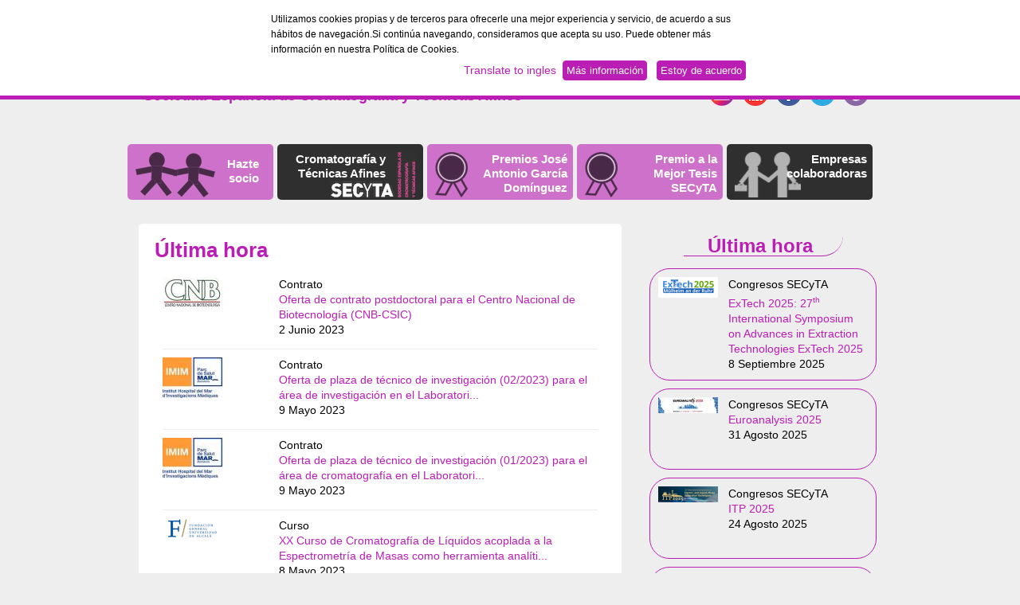

--- FILE ---
content_type: text/html; charset=utf-8
request_url: https://www.secyta.es/es/news?page=8
body_size: 8358
content:


	<!DOCTYPE html>
<html version="HTML+RDFa 1.0" lang="es" dir="ltr" xmlns="http://www.w3.org/1999/xhtml"
  xmlns:content="http://purl.org/rss/1.0/modules/content/"
  xmlns:dc="http://purl.org/dc/terms/"
  xmlns:foaf="http://xmlns.com/foaf/0.1/"
  xmlns:og="http://ogp.me/ns#"
  xmlns:rdfs="http://www.w3.org/2000/01/rdf-schema#"
  xmlns:sioc="http://rdfs.org/sioc/ns#"
  xmlns:sioct="http://rdfs.org/sioc/types#"
  xmlns:skos="http://www.w3.org/2004/02/skos/core#"
  xmlns:xsd="http://www.w3.org/2001/XMLSchema#">

	<head profile="http://www.w3.org/1999/xhtml/vocab">
	  <meta http-equiv="Content-Type" content="text/html; charset=utf-8" />
<meta name="Generator" content="Drupal 7 (http://drupal.org)" />
<link rel="shortcut icon" href="https://www.secyta.es/sites/all/themes/secyta/favicon.ico" type="image/vnd.microsoft.icon" />
	  <title>Última hora | Sociedad Española de Cromatografía y Técnicas Afines</title>
	  <style type="text/css" media="all">
@import url("https://www.secyta.es/modules/system/system.base.css?rh7nsh");
@import url("https://www.secyta.es/modules/system/system.menus.css?rh7nsh");
@import url("https://www.secyta.es/modules/system/system.messages.css?rh7nsh");
@import url("https://www.secyta.es/modules/system/system.theme.css?rh7nsh");
</style>
<style type="text/css" media="all">
@import url("https://www.secyta.es/modules/book/book.css?rh7nsh");
@import url("https://www.secyta.es/modules/comment/comment.css?rh7nsh");
@import url("https://www.secyta.es/sites/all/modules/cookies_ae2web/css/cookies_ae2web.css?rh7nsh");
@import url("https://www.secyta.es/sites/all/modules/date/date_repeat_field/date_repeat_field.css?rh7nsh");
@import url("https://www.secyta.es/modules/field/theme/field.css?rh7nsh");
@import url("https://www.secyta.es/modules/node/node.css?rh7nsh");
@import url("https://www.secyta.es/modules/search/search.css?rh7nsh");
@import url("https://www.secyta.es/modules/user/user.css?rh7nsh");
@import url("https://www.secyta.es/sites/all/modules/extlink/css/extlink.css?rh7nsh");
@import url("https://www.secyta.es/sites/all/modules/views/css/views.css?rh7nsh");
@import url("https://www.secyta.es/sites/all/modules/ckeditor/css/ckeditor.css?rh7nsh");
</style>
<style type="text/css" media="all">
@import url("https://www.secyta.es/sites/all/modules/colorbox/styles/default/colorbox_style.css?rh7nsh");
@import url("https://www.secyta.es/sites/all/modules/ctools/css/ctools.css?rh7nsh");
@import url("https://www.secyta.es/sites/all/modules/lightbox2/css/lightbox.css?rh7nsh");
@import url("https://www.secyta.es/sites/all/modules/nice_menus/css/nice_menus.css?rh7nsh");
@import url("https://www.secyta.es/sites/all/modules/nice_menus/css/nice_menus_default.css?rh7nsh");
@import url("https://www.secyta.es/modules/locale/locale.css?rh7nsh");
</style>
<style type="text/css" media="all">
@import url("https://www.secyta.es/sites/all/themes/secyta/css/style.css?rh7nsh");
@import url("https://www.secyta.es/sites/all/themes/secyta/css/secyta.css?rh7nsh");
</style>
	  <script type="text/javascript" src="https://www.secyta.es/misc/jquery.js?v=1.4.4"></script>
<script type="text/javascript" src="https://www.secyta.es/misc/jquery-extend-3.4.0.js?v=1.4.4"></script>
<script type="text/javascript" src="https://www.secyta.es/misc/jquery-html-prefilter-3.5.0-backport.js?v=1.4.4"></script>
<script type="text/javascript" src="https://www.secyta.es/misc/jquery.once.js?v=1.2"></script>
<script type="text/javascript" src="https://www.secyta.es/misc/drupal.js?rh7nsh"></script>
<script type="text/javascript" src="https://www.secyta.es/misc/jquery.cookie.js?v=1.0"></script>
<script type="text/javascript" src="https://www.secyta.es/misc/jquery.form.js?v=2.52"></script>
<script type="text/javascript" src="https://www.secyta.es/sites/all/modules/nice_menus/js/jquery.bgiframe.js?v=2.1"></script>
<script type="text/javascript" src="https://www.secyta.es/sites/all/modules/nice_menus/js/jquery.hoverIntent.js?v=0.5"></script>
<script type="text/javascript" src="https://www.secyta.es/sites/all/modules/nice_menus/js/superfish.js?v=1.4.8"></script>
<script type="text/javascript" src="https://www.secyta.es/sites/all/modules/nice_menus/js/nice_menus.js?v=1.0"></script>
<script type="text/javascript" src="https://www.secyta.es/misc/ajax.js?v=7.91"></script>
<script type="text/javascript" src="https://www.secyta.es/sites/all/modules/cookies_ae2web/js/cookies_ae2web.js?rh7nsh"></script>
<script type="text/javascript" src="https://www.secyta.es/sites/default/files/languages/es_M0PWJPgo4LRNDwztIf3oAMPSFRN8LzgyYJ9bbiEU0nI.js?rh7nsh"></script>
<script type="text/javascript" src="https://www.secyta.es/sites/all/libraries/colorbox/jquery.colorbox-min.js?rh7nsh"></script>
<script type="text/javascript" src="https://www.secyta.es/sites/all/modules/colorbox/js/colorbox.js?rh7nsh"></script>
<script type="text/javascript" src="https://www.secyta.es/sites/all/modules/colorbox/styles/default/colorbox_style.js?rh7nsh"></script>
<script type="text/javascript" src="https://www.secyta.es/sites/all/modules/lightbox2/js/lightbox.js?rh7nsh"></script>
<script type="text/javascript" src="https://www.secyta.es/sites/all/modules/views/js/base.js?rh7nsh"></script>
<script type="text/javascript" src="https://www.secyta.es/misc/progress.js?v=7.91"></script>
<script type="text/javascript" src="https://www.secyta.es/sites/all/modules/views/js/ajax_view.js?rh7nsh"></script>
<script type="text/javascript" src="https://www.secyta.es/sites/all/modules/google_analytics/googleanalytics.js?rh7nsh"></script>
<script type="text/javascript" src="https://www.googletagmanager.com/gtag/js?id=UA-6181178-1"></script>
<script type="text/javascript">
<!--//--><![CDATA[//><!--
window.dataLayer = window.dataLayer || [];function gtag(){dataLayer.push(arguments)};gtag("js", new Date());gtag("set", "developer_id.dMDhkMT", true);gtag("config", "UA-6181178-1", {"groups":"default"});
//--><!]]>
</script>
<script type="text/javascript" src="https://www.secyta.es/sites/all/modules/extlink/js/extlink.js?rh7nsh"></script>
<script type="text/javascript" src="https://www.secyta.es/sites/all/themes/secyta/js/secyta.js?rh7nsh"></script>
<script type="text/javascript">
<!--//--><![CDATA[//><!--
jQuery.extend(Drupal.settings, {"basePath":"\/","pathPrefix":"es\/","setHasJsCookie":0,"ajaxPageState":{"theme":"secyta","theme_token":"UUaGzPgkkz_fdoHU4dDMjIpsoyAEV9QEhZV_1K0k_Xo","js":{"0":1,"misc\/jquery.js":1,"misc\/jquery-extend-3.4.0.js":1,"misc\/jquery-html-prefilter-3.5.0-backport.js":1,"misc\/jquery.once.js":1,"misc\/drupal.js":1,"misc\/jquery.cookie.js":1,"misc\/jquery.form.js":1,"sites\/all\/modules\/nice_menus\/js\/jquery.bgiframe.js":1,"sites\/all\/modules\/nice_menus\/js\/jquery.hoverIntent.js":1,"sites\/all\/modules\/nice_menus\/js\/superfish.js":1,"sites\/all\/modules\/nice_menus\/js\/nice_menus.js":1,"misc\/ajax.js":1,"sites\/all\/modules\/cookies_ae2web\/js\/cookies_ae2web.js":1,"public:\/\/languages\/es_M0PWJPgo4LRNDwztIf3oAMPSFRN8LzgyYJ9bbiEU0nI.js":1,"sites\/all\/libraries\/colorbox\/jquery.colorbox-min.js":1,"sites\/all\/modules\/colorbox\/js\/colorbox.js":1,"sites\/all\/modules\/colorbox\/styles\/default\/colorbox_style.js":1,"sites\/all\/modules\/lightbox2\/js\/lightbox.js":1,"sites\/all\/modules\/views\/js\/base.js":1,"misc\/progress.js":1,"sites\/all\/modules\/views\/js\/ajax_view.js":1,"sites\/all\/modules\/google_analytics\/googleanalytics.js":1,"https:\/\/www.googletagmanager.com\/gtag\/js?id=UA-6181178-1":1,"1":1,"sites\/all\/modules\/extlink\/js\/extlink.js":1,"sites\/all\/themes\/secyta\/js\/secyta.js":1},"css":{"modules\/system\/system.base.css":1,"modules\/system\/system.menus.css":1,"modules\/system\/system.messages.css":1,"modules\/system\/system.theme.css":1,"modules\/book\/book.css":1,"modules\/comment\/comment.css":1,"sites\/all\/modules\/cookies_ae2web\/css\/cookies_ae2web.css":1,"sites\/all\/modules\/date\/date_repeat_field\/date_repeat_field.css":1,"modules\/field\/theme\/field.css":1,"modules\/node\/node.css":1,"modules\/search\/search.css":1,"modules\/user\/user.css":1,"sites\/all\/modules\/extlink\/css\/extlink.css":1,"sites\/all\/modules\/views\/css\/views.css":1,"sites\/all\/modules\/ckeditor\/css\/ckeditor.css":1,"sites\/all\/modules\/colorbox\/styles\/default\/colorbox_style.css":1,"sites\/all\/modules\/ctools\/css\/ctools.css":1,"sites\/all\/modules\/lightbox2\/css\/lightbox.css":1,"sites\/all\/modules\/nice_menus\/css\/nice_menus.css":1,"sites\/all\/modules\/nice_menus\/css\/nice_menus_default.css":1,"modules\/locale\/locale.css":1,"sites\/all\/themes\/secyta\/css\/style.css":1,"sites\/all\/themes\/secyta\/css\/secyta.css":1}},"colorbox":{"opacity":"0.85","current":"{current} de {total}","previous":"\u00ab Prev","next":"Next \u00bb","close":"Close","maxWidth":"98%","maxHeight":"98%","fixed":true,"mobiledetect":true,"mobiledevicewidth":"480px","file_public_path":"\/sites\/default\/files","specificPagesDefaultValue":"admin*\nimagebrowser*\nimg_assist*\nimce*\nnode\/add\/*\nnode\/*\/edit\nprint\/*\nprintpdf\/*\nsystem\/ajax\nsystem\/ajax\/*"},"lightbox2":{"rtl":"0","file_path":"\/(\\w\\w\/)public:\/","default_image":"\/sites\/all\/modules\/lightbox2\/images\/brokenimage.jpg","border_size":10,"font_color":"000","box_color":"fff","top_position":"","overlay_opacity":"0.8","overlay_color":"000","disable_close_click":true,"resize_sequence":0,"resize_speed":400,"fade_in_speed":400,"slide_down_speed":600,"use_alt_layout":false,"disable_resize":false,"disable_zoom":false,"force_show_nav":false,"show_caption":true,"loop_items":false,"node_link_text":"View Image Details","node_link_target":false,"image_count":"Image !current of !total","video_count":"Video !current of !total","page_count":"Page !current of !total","lite_press_x_close":"press \u003Ca href=\u0022#\u0022 onclick=\u0022hideLightbox(); return FALSE;\u0022\u003E\u003Ckbd\u003Ex\u003C\/kbd\u003E\u003C\/a\u003E to close","download_link_text":"","enable_login":false,"enable_contact":false,"keys_close":"c x 27","keys_previous":"p 37","keys_next":"n 39","keys_zoom":"z","keys_play_pause":"32","display_image_size":"original","image_node_sizes":"()","trigger_lightbox_classes":"","trigger_lightbox_group_classes":"","trigger_slideshow_classes":"","trigger_lightframe_classes":"","trigger_lightframe_group_classes":"","custom_class_handler":0,"custom_trigger_classes":"","disable_for_gallery_lists":true,"disable_for_acidfree_gallery_lists":true,"enable_acidfree_videos":true,"slideshow_interval":5000,"slideshow_automatic_start":true,"slideshow_automatic_exit":true,"show_play_pause":true,"pause_on_next_click":false,"pause_on_previous_click":true,"loop_slides":false,"iframe_width":600,"iframe_height":400,"iframe_border":1,"enable_video":false,"useragent":"Mozilla\/5.0 (Macintosh; Intel Mac OS X 10_15_7) AppleWebKit\/537.36 (KHTML, like Gecko) Chrome\/131.0.0.0 Safari\/537.36; ClaudeBot\/1.0; +claudebot@anthropic.com)"},"views":{"ajax_path":"\/es\/views\/ajax","ajaxViews":{"views_dom_id:1b3e63285ac9dfbeb90e67af4faa2e68":{"view_name":"news","view_display_id":"page_1","view_args":"","view_path":"news","view_base_path":"news","view_dom_id":"1b3e63285ac9dfbeb90e67af4faa2e68","pager_element":0},"views_dom_id:8ca78df97a3731697d4391cb2751c060":{"view_name":"congressexternal","view_display_id":"block","view_args":"","view_path":"news","view_base_path":"sortCongressLandPage","view_dom_id":"8ca78df97a3731697d4391cb2751c060","pager_element":0}}},"urlIsAjaxTrusted":{"\/es\/views\/ajax":true,"\/es\/news?page=8":true},"nice_menus_options":{"delay":800,"speed":"slow"},"googleanalytics":{"account":["UA-6181178-1"],"trackOutbound":1,"trackMailto":1,"trackDownload":1,"trackDownloadExtensions":"7z|aac|arc|arj|asf|asx|avi|bin|csv|doc(x|m)?|dot(x|m)?|exe|flv|gif|gz|gzip|hqx|jar|jpe?g|js|mp(2|3|4|e?g)|mov(ie)?|msi|msp|pdf|phps|png|ppt(x|m)?|pot(x|m)?|pps(x|m)?|ppam|sld(x|m)?|thmx|qtm?|ra(m|r)?|sea|sit|tar|tgz|torrent|txt|wav|wma|wmv|wpd|xls(x|m|b)?|xlt(x|m)|xlam|xml|z|zip","trackColorbox":1},"extlink":{"extTarget":0,"extClass":"ext","extLabel":"(link is external)","extImgClass":0,"extIconPlacement":"append","extSubdomains":1,"extExclude":"","extInclude":"","extCssExclude":"","extCssExplicit":"","extAlert":0,"extAlertText":"This link will take you to an external web site. We are not responsible for their content.","mailtoClass":"mailto","mailtoLabel":"(link sends e-mail)","extUseFontAwesome":false}});
//--><!]]>
</script>

	</head>
	<body class="html not-front not-logged-in one-sidebar sidebar-second page-news i18n-es" >
	  <div id="skip-link">
	    <a href="#content" title="Jump to the main content of this page" class="element-invisible">Jump to Content</a>
	  </div>
	  	  
<div id="wrap">
<div id="allbutend">
<!-- top band that is full width-->
	<div id="top">
			<div class="fixed">
		        <div class="region region-search">
    <div id="block-nice-menus-1" class="block block-nice-menus">

    
  <div class="content">
    <ul class="nice-menu nice-menu-down nice-menu-main-menu" id="nice-menu-1"><li class="menu-218 menu-path-front first odd "><a href="/es" title="">Inicio</a></li>
<li class="menu-406 menuparent  menu-path-nolink  even "><span title="" class="nolink" tabindex="0">SECyTA</span><ul><li class="menu-604 menu-path-node-48 first odd "><a href="/es/aboutsecyta">Qué es SECyTA</a></li>
<li class="menu-605 menu-path-node-50  even "><a href="/es/statutes">Estatutos</a></li>
<li class="menu-1464 menu-path-governingbody  odd "><a href="/es/governingbody" title="">Junta de Gobierno</a></li>
<li class="menu-607 menu-path-mettingacts  even "><a href="/es/mettingacts" title="">Reuniones celebradas </a></li>
<li class="menu-608 menu-path-albums  odd "><a href="/es/albums" title="">Álbum de fotos</a></li>
<li class="menu-609 menu-path-node-68  even last"><a href="/es/eusss">EUSSS</a></li>
</ul></li>
<li class="menu-409 menuparent  menu-path-nolink  odd "><span title="" class="nolink" tabindex="0">Ayudas SECyTA</span><ul><li class="menu-2347 menu-path-node-70 first odd "><a href="/es/grantssecyta">Solicitudes</a></li>
<li class="menu-2350 menu-path-abstract-grants-secyta  even last"><a href="/es/abstract-grants-secyta" title="">Resúmenes ayudas</a></li>
</ul></li>
<li class="menu-407 menuparent  menu-path-nolink  even "><span title="" class="nolink" tabindex="0">Eventos</span><ul><li class="menu-610 menu-path-congress first odd "><a href="/es/congress" title="">Congresos</a></li>
<li class="menu-611 menu-path-courses  even last"><a href="/es/courses" title="">Cursos y seminarios</a></li>
</ul></li>
<li class="menu-410 menu-path-contracts  odd "><a href="/es/contracts" title="">Empleo</a></li>
<li class="menu-411 menuparent  menu-path-nolink  even "><span title="" class="nolink" tabindex="0">+  Info</span><ul><li class="menu-1288 menu-path-node-114 first odd "><a href="/es/node/114" title="">Nomenclatura</a></li>
<li class="menu-613 menu-path-relatedsocieties  even "><a href="/es/relatedsocieties" title="">Sociedades relacionadas</a></li>
<li class="menu-612 menu-path-interestinglinks  odd "><a href="/es/interestinglinks" title="">Enlaces de interés </a></li>
<li class="menu-614 menu-path-node-326  even "><a href="/es/app" title="">Aplicaciones</a></li>
<li class="menu-2345 menu-path-abstract-tesis  odd last"><a href="/es/abstract-tesis" title="">Resúmenes Tesis</a></li>
</ul></li>
<li class="menu-408 menu-path-contact  odd last"><a href="/es/contact" title="">Contacto</a></li>
</ul>
  </div>
</div>
<div id="block-search-form" class="block block-search">

    
  <div class="content">
    <form action="/es/news?page=8" method="post" id="search-block-form" accept-charset="UTF-8"><div><div class="container-inline">
      <h2 class="element-invisible">Search form</h2>
    <div class="form-item form-type-textfield form-item-search-block-form">
  <label class="element-invisible" for="edit-search-block-form--2">Search </label>
 <input title="Enter the terms you wish to search for." type="text" id="edit-search-block-form--2" name="search_block_form" value="" size="15" maxlength="128" class="form-text" />
</div>
<div class="form-actions form-wrapper" id="edit-actions"><input type="submit" id="edit-submit" name="op" value="Search" class="form-submit" /></div><input type="hidden" name="form_build_id" value="form-PuLSGL_pAgIxbfsv8qg5XBznv2T9Flj0nZHngScEShI" />
<input type="hidden" name="form_id" value="search_block_form" />
</div>
</div></form>  </div>
</div>
  </div>
			
			</div><!-- /.fixed -->
	</div><!-- /#top -->
<!-- start portion of site that's a fixed width container -->
<div class="fixed">   	
	<div id="branding" class="clearfix">
    <!-- logo -->
		      <div id="logo">
				<a href="/" title="Home"><img src="https://www.secyta.es/sites/all/themes/secyta/logo.png"alt="Home" /></a>
					<div id="sitename">
					Sociedad Española de Cromatografía y Técnicas Afines				</div>
		</div>

		
		<div class="social">  <div class="region region-social">
    <div id="block-locale-language" class="block block-locale">

    
  <div class="content">
    <ul class="language-switcher-locale-url"><li class="es first active"><a href="/es/news" class="language-link active" xml:lang="es">Español</a></li>
<li class="en last"><a href="/en/news" class="language-link" xml:lang="en">English</a></li>
</ul>  </div>
</div>
<div id="block-block-1" class="block block-block">

    
  <div class="content">
    <p><a href="https://www.instagram.com/secyta_es/" target="_blank"><img alt="logo_instagram_0.png" src="/sites/default/files/logos/logo_instagram_0.png" style="height:32px; width:32px" /></a><a href="https://www.youtube.com/channel/UCWiAso5yuORnRcu0wHD_xgA/feed?view_as=public" target="_blank"><img alt="youtube.png" src="/sites/default/files/logos/youtube.png" style="height:32px; width:32px" /></a><a href="https://www.facebook.com/people/Secyta-Sociedad-Española/100007066005428" target="_blank"><img alt="facebook.png" src="/sites/default/files/logos/facebook.png" style="height:32px; width:32px" /></a><a href="https://twitter.com/SECyTA1" target="_blank"><img alt="twitter.png" src="/sites/default/files/logos/twitter.png" style="height:32px; width:32px" /></a><a href="https://photos.google.com/albums" target="_blank"><img alt="picasa.png" src="/sites/default/files/logos/picasa.png" style="border-style:solid; border-width:0px; height:32px; width:32px" /></a></p>
  </div>
</div>
  </div>
</div>
  </div><!-- /#branding -->
<div id="box" class="clearfix">
  <!-- Region: Content -->
	<div id="main">
					<div class="bar miniblocks">
				  <div class="region region-miniblocks">
    <div id="block-views-mini-blocks-block" class="block block-views">

    
  <div class="content">
    <div class="view view-mini-blocks view-id-mini_blocks view-display-id-block view-dom-id-7b738a2cd9324127782ea98b183807ec">
        
  
  
      <div class="view-content">
        <div class="views-row views-row-1 views-row-odd views-row-first miniblock3">
      
  <div class="views-field views-field-field-image">        <div class="field-content"><img typeof="foaf:Image" src="https://www.secyta.es/sites/default/files/styles/icon_mini_blocks/public/Iconos/hazte%20socio_transparente_peq.png?itok=hAsFfdfX" width="100" height="57" alt="" /></div>  </div>  
  <div class="views-field views-field-title">        <span class="field-content"><a href="https://www.secyta.es/es/inscription">Hazte socio</a></span>  </div>  </div>
  <div class="views-row views-row-2 views-row-even miniblock115">
      
  <div class="views-field views-field-field-image">        <div class="field-content"><img typeof="foaf:Image" src="https://www.secyta.es/sites/default/files/styles/icon_mini_blocks/public/logos/logoblanco_peq.png?itok=IOEgvSNE" width="106" height="57" alt="" /></div>  </div>  
  <div class="views-field views-field-title">        <span class="field-content"><a href="https://www.secyta.es/es/journal">Cromatografía y Técnicas Afines</a></span>  </div>  </div>
  <div class="views-row views-row-3 views-row-odd miniblock221">
      
  <div class="views-field views-field-field-image">        <div class="field-content"><img typeof="foaf:Image" src="https://www.secyta.es/sites/default/files/styles/icon_mini_blocks/public/Iconos/premios_sin_fondo_ped.png?itok=uv8UBhkp" width="41" height="57" alt="" /></div>  </div>  
  <div class="views-field views-field-title">        <span class="field-content"><a href="https://www.secyta.es/es/awardsJAGD">Premios José Antonio García Domínguez</a></span>  </div>  </div>
  <div class="views-row views-row-4 views-row-even miniblock976">
      
  <div class="views-field views-field-field-image">        <div class="field-content"><img typeof="foaf:Image" src="https://www.secyta.es/sites/default/files/styles/icon_mini_blocks/public/Iconos/premios_sin_fondo_ped.png?itok=uv8UBhkp" width="41" height="57" alt="" /></div>  </div>  
  <div class="views-field views-field-title">        <span class="field-content"><a href="https://www.secyta.es/es/thebestthesis">Premio a la Mejor Tesis SECyTA</a></span>  </div>  </div>
  <div class="views-row views-row-5 views-row-odd views-row-last miniblock219">
      
  <div class="views-field views-field-field-image">        <div class="field-content"><img typeof="foaf:Image" src="https://www.secyta.es/sites/default/files/styles/icon_mini_blocks/public/Iconos/empresas_cola_sin_fondo_blanco_peq.png?itok=ctQAaqLF" width="83" height="57" alt="" /></div>  </div>  
  <div class="views-field views-field-title">        <span class="field-content"><a href="https://www.secyta.es/es/contributoriescompanies">Empresas colaboradoras</a></span>  </div>  </div>
    </div>
  
  
  
  
  
  
</div>  </div>
</div>
  </div>
			</div>
    			<div id="content" class="clearfix">
			<!-- title -->
							<h2 class="content-title">Última hora</h2>
												        	  <div class="region region-content">
    <div id="block-system-main" class="block block-system">

    
  <div class="content">
    <div class="view view-news view-id-news view-display-id-page_1 view-dom-id-1b3e63285ac9dfbeb90e67af4faa2e68">
        
  
  
      <div class="view-content">
        <div class="views-row views-row-1 views-row-odd views-row-first">
      
  <div class="views-field views-field-field-image">        <div class="field-content"><img typeof="foaf:Image" src="https://www.secyta.es/sites/default/files/styles/icon_news/public/Logo%20CNB-CSIC.jpg?itok=-HdlPHpY" width="75" height="40" alt="" /></div>  </div>  
  <div class="views-field views-field-field-type">        <div class="field-content">Contrato</div>  </div>  
  <div class="views-field views-field-title">        <span class="field-content"><a href="/es/newdescription/1053">Oferta de contrato postdoctoral para el Centro Nacional de Biotecnología (CNB-CSIC)</a></span>  </div>  
  <div class="views-field views-field-field-start">        <div class="field-content"><span  property="dc:date" datatype="xsd:dateTime" content="2023-06-02T00:00:00+02:00" class="date-display-single">2 Junio 2023</span></div>  </div>  </div>
  <div class="views-row views-row-2 views-row-even">
      
  <div class="views-field views-field-field-image">        <div class="field-content"><img typeof="foaf:Image" src="https://www.secyta.es/sites/default/files/styles/icon_news/public/Logo%20LAC_1.jpg?itok=w27ZHOlF" width="75" height="51" alt="" /></div>  </div>  
  <div class="views-field views-field-field-type">        <div class="field-content">Contrato</div>  </div>  
  <div class="views-field views-field-title">        <span class="field-content"><a href="/es/newdescription/1049">Oferta de plaza de técnico de investigación (02/2023) para el área de investigación en el Laboratori...</a></span>  </div>  
  <div class="views-field views-field-field-start">        <div class="field-content"><span  property="dc:date" datatype="xsd:dateTime" content="2023-05-09T00:00:00+02:00" class="date-display-single">9 Mayo 2023</span></div>  </div>  </div>
  <div class="views-row views-row-3 views-row-odd">
      
  <div class="views-field views-field-field-image">        <div class="field-content"><img typeof="foaf:Image" src="https://www.secyta.es/sites/default/files/styles/icon_news/public/Logo%20LAC.jpg?itok=eIYeExNu" width="75" height="51" alt="" /></div>  </div>  
  <div class="views-field views-field-field-type">        <div class="field-content">Contrato</div>  </div>  
  <div class="views-field views-field-title">        <span class="field-content"><a href="/es/newdescription/1048">Oferta de plaza de técnico de investigación (01/2023) para el área de cromatografía en el Laboratori...</a></span>  </div>  
  <div class="views-field views-field-field-start">        <div class="field-content"><span  property="dc:date" datatype="xsd:dateTime" content="2023-05-09T00:00:00+02:00" class="date-display-single">9 Mayo 2023</span></div>  </div>  </div>
  <div class="views-row views-row-4 views-row-even">
      
  <div class="views-field views-field-field-image">        <div class="field-content"><img typeof="foaf:Image" src="https://www.secyta.es/sites/default/files/styles/icon_news/public/Captura%20de%20pantalla%202023-01-16%20175212.png?itok=gLYnNiaH" width="75" height="25" alt="" /></div>  </div>  
  <div class="views-field views-field-field-type">        <div class="field-content">Curso</div>  </div>  
  <div class="views-field views-field-title">        <span class="field-content"><a href="/es/newdescription/1028">XX Curso de Cromatografía de Líquidos acoplada a la Espectrometría de Masas como herramienta analíti...</a></span>  </div>  
  <div class="views-field views-field-field-start">        <div class="field-content"><span  property="dc:date" datatype="xsd:dateTime" content="2023-05-08T00:00:00+02:00" class="date-display-single">8 Mayo 2023</span></div>  </div>  </div>
  <div class="views-row views-row-5 views-row-odd">
      
  <div class="views-field views-field-field-image">        <div class="field-content"><img typeof="foaf:Image" src="https://www.secyta.es/sites/default/files/styles/icon_news/public/logo-secyta_9.jpg?itok=B0JF2oco" width="75" height="47" alt="" /></div>  </div>  
  <div class="views-field views-field-field-type">        <div class="field-content">Noticias</div>  </div>  
  <div class="views-field views-field-title">        <span class="field-content"><a href="/es/newdescription/1047">Convocada la 2ª Edición	del Premio SECyTA a la mejor Tesis Doctoral en Cromatografía y Técnicas	Afin...</a></span>  </div>  
  <div class="views-field views-field-field-start">        <div class="field-content"><span  property="dc:date" datatype="xsd:dateTime" content="2023-05-03T00:00:00+02:00" class="date-display-single">3 Mayo 2023</span></div>  </div>  </div>
  <div class="views-row views-row-6 views-row-even">
      
  <div class="views-field views-field-field-image">        <div class="field-content"><img typeof="foaf:Image" src="https://www.secyta.es/sites/default/files/styles/icon_news/public/ICRA-Damia-Barcelo_200_0.jpg?itok=iNkzsaDd" width="75" height="81" alt="" /></div>  </div>  
  <div class="views-field views-field-field-type">        <div class="field-content">Noticias</div>  </div>  
  <div class="views-field views-field-title">        <span class="field-content"><a href="/es/newdescription/1044">El Prof. Damià Barceló, galardonado con el premio europeo DAC-EuCheMS </a></span>  </div>  
  <div class="views-field views-field-field-start">        <div class="field-content"><span  property="dc:date" datatype="xsd:dateTime" content="2023-04-17T00:00:00+02:00" class="date-display-single">17 Abril 2023</span></div>  </div>  </div>
  <div class="views-row views-row-7 views-row-odd">
      
  <div class="views-field views-field-field-image">        <div class="field-content"><img typeof="foaf:Image" src="https://www.secyta.es/sites/default/files/styles/icon_news/public/UGR-Logo.png?itok=ODLfCB3h" width="75" height="25" alt="" /></div>  </div>  
  <div class="views-field views-field-field-type">        <div class="field-content">Contrato</div>  </div>  
  <div class="views-field views-field-title">        <span class="field-content"><a href="/es/newdescription/1043">Oferta de un contrato predoctoral para la realización de una Tesis Doctoral en la Universidad de Gra...</a></span>  </div>  
  <div class="views-field views-field-field-start">        <div class="field-content"><span  property="dc:date" datatype="xsd:dateTime" content="2023-03-24T00:00:00+01:00" class="date-display-single">24 March 2023</span></div>  </div>  </div>
  <div class="views-row views-row-8 views-row-even">
      
  <div class="views-field views-field-field-image">        <div class="field-content"><img typeof="foaf:Image" src="https://www.secyta.es/sites/default/files/styles/icon_news/public/logo-agua_1.jpg?itok=J8GpQ_2R" width="75" height="36" alt="" /></div>  </div>  
  <div class="views-field views-field-field-type">        <div class="field-content">Contrato</div>  </div>  
  <div class="views-field views-field-title">        <span class="field-content"><a href="/es/newdescription/1041">IMDEA-Agua (Madrid) convoca una Plaza de Ayudante de Investigación en su sede de Madrid</a></span>  </div>  
  <div class="views-field views-field-field-start">        <div class="field-content"><span  property="dc:date" datatype="xsd:dateTime" content="2023-03-18T00:00:00+01:00" class="date-display-single">18 March 2023</span></div>  </div>  </div>
  <div class="views-row views-row-9 views-row-odd">
      
  <div class="views-field views-field-field-image">        <div class="field-content"><img typeof="foaf:Image" src="https://www.secyta.es/sites/default/files/styles/icon_news/public/Captura_logo%20ACDE.JPG?itok=wUnZUcuu" width="75" height="57" alt="" /></div>  </div>  
  <div class="views-field views-field-field-type">        <div class="field-content">Noticias</div>  </div>  
  <div class="views-field views-field-title">        <span class="field-content"><a href="/es/newdescription/1039">Distinción de la Dra. Rosa Ventura Alemany, socia de SECyTA, como mejor dirigente por la Asociación...</a></span>  </div>  
  <div class="views-field views-field-field-start">        <div class="field-content"><span  property="dc:date" datatype="xsd:dateTime" content="2023-03-10T00:00:00+01:00" class="date-display-single">10 March 2023</span></div>  </div>  </div>
  <div class="views-row views-row-10 views-row-even views-row-last">
      
  <div class="views-field views-field-field-image">        <div class="field-content"><img typeof="foaf:Image" src="https://www.secyta.es/sites/default/files/styles/icon_news/public/logo_url_iqs.png?itok=8qgmBSFS" width="75" height="36" alt="" /></div>  </div>  
  <div class="views-field views-field-field-type">        <div class="field-content">Contrato</div>  </div>  
  <div class="views-field views-field-title">        <span class="field-content"><a href="/es/newdescription/1037">Oferta de contrato de profesor de Química Analítica en el Institut Químic de Sarrià (IQS) en Barcelo...</a></span>  </div>  
  <div class="views-field views-field-field-start">        <div class="field-content"><span  property="dc:date" datatype="xsd:dateTime" content="2023-02-21T00:00:00+01:00" class="date-display-single">21 Febrero 2023</span></div>  </div>  </div>
    </div>
  
      <h2 class="element-invisible">Pages</h2><div class="item-list"><ul class="pager"><li class="pager-first first"><a href="/es/news">« primero</a></li>
<li class="pager-previous"><a href="/es/news?page=7">‹ anteriror</a></li>
<li class="pager-ellipsis">…</li>
<li class="pager-item"><a title="Go to page 5" href="/es/news?page=4">5</a></li>
<li class="pager-item"><a title="Go to page 6" href="/es/news?page=5">6</a></li>
<li class="pager-item"><a title="Go to page 7" href="/es/news?page=6">7</a></li>
<li class="pager-item"><a title="Go to page 8" href="/es/news?page=7">8</a></li>
<li class="pager-current">9</li>
<li class="pager-item"><a title="Go to page 10" href="/es/news?page=9">10</a></li>
<li class="pager-item"><a title="Go to page 11" href="/es/news?page=10">11</a></li>
<li class="pager-item"><a title="Go to page 12" href="/es/news?page=11">12</a></li>
<li class="pager-item"><a title="Go to page 13" href="/es/news?page=12">13</a></li>
<li class="pager-ellipsis">…</li>
<li class="pager-next"><a href="/es/news?page=9">siguiente ›</a></li>
<li class="pager-last last"><a href="/es/news?page=18">ultimo »</a></li>
</ul></div>  
  
  
  
  
</div>  </div>
</div>
  </div>
    </div>
		<!-- Region: Sidebar One -->
		
		
				
		<!-- Region: Sidebar Two -->
					<div class="bar sidebar_second">
				  <div class="region region-sidebar-second">
    <div id="block-views-news-block-1" class="block block-views">

    <h2><div>Última hora</div></h2>
  
  <div class="content">
    <div class="view view-news view-id-news view-display-id-block_1 view-dom-id-5ef3c883d0c9cb536a348647ebdaea2c">
        
  
  
      <div class="view-content">
        <div class="views-row views-row-1 views-row-odd views-row-first">
      
  <div class="views-field views-field-field-image">        <div class="field-content"><img typeof="foaf:Image" src="https://www.secyta.es/sites/default/files/styles/icon_news/public/logo%20ExTech2025.PNG?itok=RZmoloCO" width="75" height="26" alt="" /></div>  </div>  
  <div class="views-field views-field-field-type">        <div class="field-content">Congresos SECyTA</div>  </div>  
  <div class="views-field views-field-title">        <span class="field-content"><a href="/es/newdescription/1143">ExTech 2025: 27th International Symposium on Advances in Extraction Technologies ExTech 2025</a></span>  </div>  
  <div class="views-field views-field-field-start">        <div class="field-content"><span  property="dc:date" datatype="xsd:dateTime" content="2025-09-08T00:00:00+02:00" class="date-display-single">8 Septiembre 2025</span></div>  </div>  </div>
  <div class="views-row views-row-2 views-row-even">
      
  <div class="views-field views-field-field-image">        <div class="field-content"><img typeof="foaf:Image" src="https://www.secyta.es/sites/default/files/styles/icon_news/public/Logo%20Euroanalysis%20Barna%202025.jpg?itok=KGy1V_el" width="75" height="20" alt="" /></div>  </div>  
  <div class="views-field views-field-field-type">        <div class="field-content">Congresos SECyTA</div>  </div>  
  <div class="views-field views-field-title">        <span class="field-content"><a href="/es/newdescription/1141">Euroanalysis 2025</a></span>  </div>  
  <div class="views-field views-field-field-start">        <div class="field-content"><span  property="dc:date" datatype="xsd:dateTime" content="2025-08-31T00:00:00+02:00" class="date-display-single">31 Agosto 2025</span></div>  </div>  </div>
  <div class="views-row views-row-3 views-row-odd">
      
  <div class="views-field views-field-field-image">        <div class="field-content"><img typeof="foaf:Image" src="https://www.secyta.es/sites/default/files/styles/icon_news/public/logo%20ITP2025.PNG?itok=4uJicpy3" width="75" height="20" alt="" /></div>  </div>  
  <div class="views-field views-field-field-type">        <div class="field-content">Congresos SECyTA</div>  </div>  
  <div class="views-field views-field-title">        <span class="field-content"><a href="/es/newdescription/1133">ITP 2025</a></span>  </div>  
  <div class="views-field views-field-field-start">        <div class="field-content"><span  property="dc:date" datatype="xsd:dateTime" content="2025-08-24T00:00:00+02:00" class="date-display-single">24 Agosto 2025</span></div>  </div>  </div>
  <div class="views-row views-row-4 views-row-even">
      
  <div class="views-field views-field-field-image">        <div class="field-content"><img typeof="foaf:Image" src="https://www.secyta.es/sites/default/files/styles/icon_news/public/logo%20Metabolomics2025.PNG?itok=_8BP28kL" width="75" height="19" alt="" /></div>  </div>  
  <div class="views-field views-field-field-type">        <div class="field-content">Congresos SECyTA</div>  </div>  
  <div class="views-field views-field-title">        <span class="field-content"><a href="/es/newdescription/1144">Metabolomics 2025: 21st Annual International Conference of the Metabolomics Society</a></span>  </div>  
  <div class="views-field views-field-field-start">        <div class="field-content"><span  property="dc:date" datatype="xsd:dateTime" content="2025-06-22T00:00:00+02:00" class="date-display-single">22 Junio 2025</span></div>  </div>  </div>
  <div class="views-row views-row-5 views-row-odd views-row-last">
      
  <div class="views-field views-field-field-image">        <div class="field-content"><img typeof="foaf:Image" src="https://www.secyta.es/sites/default/files/styles/icon_news/public/Captura_web_ISC2026.JPG?itok=jqrNVuzn" width="75" height="39" alt="" /></div>  </div>  
  <div class="views-field views-field-field-type">        <div class="field-content">Congresos SECyTA</div>  </div>  
  <div class="views-field views-field-title">        <span class="field-content"><a href="/es/newdescription/1189">ISC2026: 35th International Symposium on Chromatography </a></span>  </div>  
  <div class="views-field views-field-field-start">        <div class="field-content"><span  property="dc:date" datatype="xsd:dateTime" content="2025-06-06T00:00:00+02:00" class="date-display-single">6 Junio 2025</span></div>  </div>  </div>
    </div>
  
  
  
      
<div class="more-link">
  <a href="/es/news">
    +  </a>
</div>
  
  
  
</div>  </div>
</div>
  </div>
			</div>
    		</div><!-- fixed width container area ends -->
</div>
</div>

</div><!-- /#allbutend -->
</div><!-- /#wrap -->

<div id="end" class="clearfix">
	
<!-- bottom band that is full width-->
<div id="footer" class="clearfix">
	<div class="fixed">
	<!-- Region: Footer Left -->
		<!-- Region: Footer Middle -->
			<div class="footerblock">
			  <div class="region region-footer-second">
    <div id="block-block-2" class="block block-block">

    
  <div class="content">
    <p class="rtecenter">© 2025 SECyTA, Todos los derechos reservados | Copyright ©</p>
<div class="footer-legal-links rtecenter"><a href="https://secyta.es/aviso-legal">Aviso Legal</a> | <a href="https://secyta.es/politica-de-privacidad">Política de Privacidad</a> | <a href="https://secyta.es/politica-de-cookies">Política de Cookies</a></div>
  </div>
</div>
  </div>
		</div>
  	<!-- Region: Footer Right -->
	 </div><!-- /.fixed -->
 <div class="ae2web">
  	  Web diseñada y desarrollada por <a href='http://www.ae2web.com' target='_black'>ae2web</a>
         
 </div>
 
</div><!-- /footer -->

	<div class="fixed">
	<!-- Region: Credits -->
	 </div><!-- /.fixed -->
</div><!-- /#end -->	  <script type="text/javascript">
<!--//--><![CDATA[//><!--

	    jQuery(document).ready(function($) {
	    	$('body').append('<div id="ae2web_cookie_control">	<div class="message">		Utilizamos cookies propias y de terceros para ofrecerle una mejor experiencia y servicio, de acuerdo a sus hábitos de navegación.Si continúa navegando, consideramos que acepta su uso. Puede obtener más información en nuestra Política de Cookies.	</div>	<div class="buttons">						<a href="https://www.secyta.es/en/news">Translate to ingles</a>				<button class="more_info" type="button">Más información</button> 		<button class="accept" type="button">Estoy de acuerdo</button> 	</div></div>');
			controlCookie('cookie-policy')
	      });
	    
//--><!]]>
</script>
	</body>
</html>

--- FILE ---
content_type: text/css
request_url: https://www.secyta.es/sites/all/modules/cookies_ae2web/css/cookies_ae2web.css?rh7nsh
body_size: 164
content:
#ae2web_cookie_control
{
	position:absolute;
	top:0px;
	left:0px;
	right:0px;
	height:0px;
	background-color: white;
		
}
#ae2web_cookie_control .message
{
/*    border: 1px solid;*/
    font-size: 12px;
    margin-left: auto;
    margin-right: auto;
    margin-top: 15px;
    width: 600px;
/*	color:white;*/
}
#ae2web_cookie_control .buttons
{
    margin-left: auto;
    margin-right: auto;
    text-align: right;
    width: 600px;
}
#ae2web_cookie_control .buttons a
{
/*	color:white;*/
}
#ae2web_cookie_control .accept,
#ae2web_cookie_control .more_info
{
	cursor:pointer;
}

--- FILE ---
content_type: text/css
request_url: https://www.secyta.es/sites/all/themes/secyta/css/secyta.css?rh7nsh
body_size: 9650
content:
.field-name-field-autor-mejor-tesis
{
	font-weight:bold;
	
}
.field-name-field-autor-mejor-tesis .field-item
{
	margin-left:auto;
	margin-right:auto;	
	display:table;	
}
.field-name-field-director-es-
{
	margin-top:30px;
	margin-bottom:30px;
	font-style:italic;
}
.field-name-field-fechamejortesis
{
	margin-top:30px;
	margin-bottom:30px;
	font-size:30px;
	color:#ba1eb5;
}
.field-name-field-fotomejortesis img
{
	margin-left:auto;
	margin-right:auto;	
	display:table;
	margin-bottom:30px;
}
.field-name-field-fechamejortesis .date-display-single
{
	margin-left:auto;
	margin-right:auto;
	display:table;
}
.col-6
{
	float:left;
	width:50%;
}
.row
{
	display:table;
	clear:both;
	content:" ";
	
}
.views-field-field-director-es-
{
	margin-top:30px;
	margin-bottom:30px;
	font-style:italic;
}
.ae2web
{
	text-align:center;
	color:white;
	font-size:10px;
}
.ae2web a,
.ae2web a:hover
{
	color:white;
}
/*
Tamaños de letras:
- views-field-title: 24px
*/
#autocomplete
{
	width:500px!important;
}
#autocomplete ul li div
{
	display:none;
}
#autocomplete ul li div
{
	display:inline;
/*	display:none;*/
/*	border:1px solid red;*/
}

span.super
{
	vertical-align:super;
	font-size:10px;
}
.content-title span.super
{
	font-size:21px;
}
/*-------- branding elements -------*/
#logo{
	float: left;
/*	    overflow: hidden;*/
	    padding-right: 10px;
/*	    width: 124px;*/
}

#sitename{ 
/*	float:left;*/
	color:#BA1EB5;
    font-size: 18px;
    font-weight: bold;
}

#sitename h1,
#sitename h1 a{
	color: #0070ac;
	padding: 20px 0px 0px 0px;
}

#sitename h1 a:hover{
	color: #000;
	padding: 0px;
}

.social{
    float: right;
    padding-top: 0;
    width: 300px;
}
.social #block-locale-language
{
	 height:20px;
}
.social #block-block-1
{
	 float: right;
}
.social img{
	padding: 5px 10px 0px 0px;
}


#search-block-form input.form-submit, 
#search-form input.form-submit,
#finder-form-finder-nomenclature input.form-submit 
{
    background: url("../images/search.png") no-repeat scroll center top #444444;
    border: 0 none;
    border-radius: 15px;
    cursor: pointer;
    height: 30px;
    margin-left: 0;
    margin-right: 0;
    overflow: hidden;
    padding: 0;
    text-indent: -9999px;
    text-transform: capitalize;
    width: 30px;
}
#finder-form-finder-nomenclature
{
	height:100px;
}
#finder-form-finder-nomenclature .form-item-title label[for=edit-title]
{
	display:none;
}
#finder-form-finder-nomenclature .form-item-title 
{
	margin:0px;
}
#finder-form-finder-nomenclature .finder-form-element
{
	float:left;
}
html.js input.form-autocomplete {
    background-image: url("../images/throbber.gif");
    background-position: 100% 9px;
    background-repeat: no-repeat;
}

body{
	font-family: Helvetica, Arial, sans-serif;
	font-size:14px;
	background-color:#eee;
	height: 100%;
	line-height: 140%;
}
#block-system-main .content
{
	margin:10px;
}
a.translation-link{
display:none;
}

a {
  color: #BA1EB5;
  text-decoration: none;
}

a:hover {
  color: #BA1EB5;
	text-decoration:none;
}
.node .content  ul
{
	list-style-type: none;
	margin-left:34px;
}

.node .content  ul li
{
    background-image: url(../images/dot.png);
    background-repeat: no-repeat;
    background-position: 0px 5px; 
    padding-left: 14px;
/*	list-style-image: url('../images/dot.png');*/
}
/*-------- footer regions -------*/
.footerblock a{
	color:white;
}

.footerblock h2{
	color: #fff;
}

.footerblock.last{
	margin-right: 0px;
}

.credits{
	clear:both;
	width: 100%;
}
/*-------- general -------*/

* {margin:0;padding:0;} 

.clearfix:after {
	visibility: hidden;
	display: block;
	font-size: 0;
	content: "";
	clear: both;
	height: 0;
}

html{height: 100%;}


h1, h2, h3, h4, h5, h6 {
	font-weight: normal;
	line-height: 105%;
	margin-bottom: 5px;
}

h1,
h1 a {
	font-size: 64px;
  text-decoration: none;
	color: #222;
	padding: 30px 0px 0px 0px;
	font-family: Arial;
	text-transform: uppercase;
	line-height: 70%;
}

h2,
h2 a{
	font-size: 26px;
  text-decoration: none;
	margin-bottom: 20px;
	color: #222;
}
h2.content-title
{
    color: #ba1eb5;
    font-weight: bold;
}
h3,
h3 a {
	font-size: 25px;
    text-decoration: none;
}

h4,
h4 a {
	font-size: 20px;
    text-decoration: none;
}

h5,
h5 a {
	font-size: 18px;
    text-decoration: none;
}

h6,
h6 a {
	font-size: 15px;
    text-decoration: none;
}


/*-------- tables -------*/
table 
{
    border-collapse: collapse;
    width: 100%;
}
table tr td{
  background-color:white;
	color: black;
	padding: 10px;
}

th {
    border-bottom: 8px solid #ccc;
    padding-right: 1em;
    text-align: left;
	font-size:16px;
	padding-bottom: 10px;
}
table .views-row-first
{
/*    height: 90px;*/
    vertical-align: bottom;
}

/*-------- tables -------*/

#main-menu{
	float: left;
	width: 715px;
	font-size: 18px;
}

#box{
	clear:both;
	position:relative;
	margin: 0px 0px;
}

#top {
/*    background-image: url("../images/lightbluefuzz.png");*/
	background-color:#BA1EB5;
	background-image: url([data-uri]);
/*    border-bottom: 3px solid #FFAEB5;*/
	border:0px;
    color: #000000;
    height: 40px;
    padding-bottom: 8px;
    padding-top: 8px;
    width: 100%;
}
#ae2web_cookie_control
{
	border-bottom:5px solid #BA1EB5;
/*	background-color:#BA1EB5;*/
/*	background-image: url([data-uri]);*/
}
#end{
	position: relative;
	clear: both;
	width: 100%;
	background-color:#BA1EB5;
	background-image: url([data-uri]);
/*    border-top: 3px solid #FFAEB5;*/
	border:0px;
	color: #fff;
	padding-top: 15px;
	padding-bottom:15px;
}

.bar {
/*    background-color: #FFFFFF;*/
    border-radius: 5px;
    color: #000000;
    float: left;
    margin-left: 15px;
    padding: 30px 20px;
    position: relative;
    width: 285px;
/*	min-height: 229px;*/
}

.logged-in .bar
{
	width: 285px;
	padding-bottom:0px;
	
}
.not-front.not-logged-in.one-sidebar.sidebar-first  .bar
{
	margin-top: 15px;
	width: 285px;
}
.not-front.not-logged-in.two-sidebars  .bar
{
/*	margin-top: 15px;*/
	padding-top:11px;
	padding-bottom:0px;
	width: 285px;
}
.bar.news 
{
	min-height: 150px;
    margin-left: 0;
    width: 960px;
	
/*	margin-top:15px;*/
}
.front .bar.news  table
{
    border-collapse: separate;
    border-spacing: 10px;
    margin-left: 32px;
/*    width: 882px;*/
	width:auto;
}
.front .bar.news  table tr td
{
	border-radius:25px;
	background:transparent;
	border: 1px solid #BA1EB5;
/*	width:33%;*/
	
}
.front .bar.news 
{
	background: none repeat scroll 0 0 transparent;
	padding: 0;
	width: 958px;
}

.front .bar.news .region-news
{
	padding:10px;
}
.bar.sidebar_first
{
/*	background-image: url("../images/fondo_particula_gris.png");*/
/*	background-color:transparent;*/
/*	background-size:cover;*/
	background-repeat:no-repeat;
	background-position:-15px center;
}
.bar.miniblocks
{
	padding:0px;
	width: 940px;
/*	background-color:transparent;*/
/*	background-image: url("../images/fondo_particula_negro.png");*/
	background-color:transparent;
}

.front .bar.miniblocks
{
	width:960px;
	margin-left:0px;
	margin-top:15px;
	min-height:90px;
}
.not-front.not-logged-in.two-sidebars  .bar.sidebar_second
{
	float:right;
/*	width: 325px;*/
}
#content {
    color: #000000;
    font-size: 100%;
    height: 100%;
    margin-left: 14px;
    margin-top: 15px;
    padding: 20px;
}
/*-------- body classes ------*/

body.one-sidebar #content {
	width: 566px;
	padding: 20px;
	position: relative;
	background: #fff;
	float:left;
	-moz-border-radius: 5px;
	-webkit-border-radius: 5px;
	border-radius: 5px;
}

body.two-sidebars #content {
	width: 566px;
	padding: 20px;
	position: relative;
	background: #fff;
	float:left;
	-moz-border-radius: 5px;
	-webkit-border-radius: 5px;
	border-radius: 5px;
	min-height:600px;
}

body.no-sidebars #content {
	width: 900px;
	padding: 20px;
	position: relative;
	background: #fff;
	float:left;
	-moz-border-radius: 5px;
	-webkit-border-radius: 5px;
	border-radius: 5px;
}

.caption {
    background: none repeat scroll 0 0 rgba(0, 0, 0, 0.5);
    bottom: -300px;
    color: #FFFFFF;
    font-size: 1.3em;
    height: 16px;
/*    left: 600px;*/
    line-height: 1.33;
    padding: 20px 30px 25px 20px;
    position: absolute;
    text-shadow: none;
    width: 960px;
    z-index: 500;
}


#branding{
	color: #0070ac;
	padding-left:20px;
	padding-right:20px;
	padding-top:20px;
	padding-bottom:0px;
	
	height:80px;
}
ul.pager{
	padding-top: 15px;
	font-size: 12px;
}

.item-list .pager {
	text-align: left;
}

.item-list .pager li{ 
	padding: 0px;
	margin:6px;
}
/*--- SLIDESHOW --*/

#slideshow {
	width:960px;
	height:240px;
	position:relative;
/*	margin-top:20px;*/
	z-index:1;
}

#slides {
	position:absolute;
	top:0px;
	left:0px;	
	
}

.slides_container {
	width:930px;
	overflow:hidden;
	position:relative;
	display:none;
	border:15px solid #fff;
}

.slides_container div.slide {
	width:930px;
	height:200px;
	display:block;
}

#slides .next,#slides .prev {
	position:absolute;
	top:130px;
	left:-30px;
	width:30px;
	height:30px;
	display:block;
	z-index:101;
}

#slides .next {
	left:960px;
}

/*paginación del slide show*/

#slideshow .pagination {
	margin:20px auto 0;
	width:132px;
	
	display:none;
}

#slideshow .pagination li {
	float:left;
	margin:0 5px;
	list-style:none;
}

#slideshow .pagination li a {
	display:block;
	width:12px;
	height:0;
	padding-top:12px;
	background-image:url(../images/pagination.png);
	background-position:0 0;
	float:left;
	overflow:hidden;
}

#slideshow .pagination li.current a {
	background-position:0 -12px;
}
/*#views_slideshow_cycle_teaser_section_congressexternal-block
{
	height:300px;
}*/
#views_slideshow_controls_text_congressexternal-block,
#views_slideshow_controls_text_congressexternal-block_1
{
    margin-left: 10px;
    margin-top: 5px;
}
#views_slideshow_controls_text_previous_congressexternal-block,
#views_slideshow_controls_text_previous_congressexternal-block_1
{
	float:left;
}
#widget_pager_top_congressexternal-block_1
{
	float:right;
}
#widget_pager_bottom_congressexternal-block,
#widget_pager_bottom_congressexternal-block_1
{
    float: left;
    font-weight: bold;
    height: 33px;
    margin-left: 19px;
}

.views-slideshow-pager-field-item
{
	display:none;
}
.views-slideshow-pager-field-item.active
{
	display:block;
}
#views_slideshow_controls_text_previous_congressexternal-block a,
#views_slideshow_controls_text_previous_congressexternal-block_1 a
{
	text-indent: -9999px;
    display: block;
      height: 30px;
      width: 30px;	
	  background:url(../images/previous_p.png) top left no-repeat
}
#views_slideshow_controls_text_pause_congressexternal-block,
#views_slideshow_controls_text_pause_congressexternal-block_1
{
	display:none;
}
#views_slideshow_controls_text_next_congressexternal-block a,
#views_slideshow_controls_text_next_congressexternal-block_1 a
{
	text-indent: -9999px;
	float:left;
	
    display: block;
      height: 30px;
      width: 30px;	background:url(../images/next_p.png) top left no-repeat
}
.views-slideshow-controls-top a
{
	color:white;
	font-weight:bold;
}

.views-slideshow-controls-top
{
	background:none repeat scroll 0 0 rgba(186, 30, 181, 0.6);
	height:27px;
	padding:10px;
	-webkit-border-top-right-radius: 30px 30px;
	-moz-border-radius-topright: 30px 30px;
	border-top-right-radius: 30px 30px;
	
	-webkit-border-top-left-radius: 30px 30px;
	-moz-border-radius-topleft: 30px 30px;
	border-top-left-radius: 30px 30px;
	color:white;
}
.views-slideshow-controls-bottom
{
	background:none repeat scroll 0 0 rgba(186, 30, 181, 0.6);
	height:27px;
	padding:10px;
		-webkit-border-bottom-right-radius: 30px 30px;
		-moz-border-radius-bottomright: 30px 30px;
		border-bottom-right-radius: 30px 30px;

		-webkit-border-bottom-left-radius: 30px 30px;
		-moz-border-radius-bottomleft: 30px 30px;
		border-bottom-left-radius: 30px 30px;
}
.views-slideshow-controls-bottom #views_slideshow_slide_counter_congressexternal-block,
.views-slideshow-controls-bottom #views_slideshow_slide_counter_congressexternal-block_1
{
	float:right;
	margin-right:20px;
	color:white;
	font-weight:bold;
	margin-top:4px;
}
#views_slideshow_cycle_main_congressexternal-block,
#views_slideshow_cycle_main_congressexternal-block_1
{
	background:white;
}
#views_slideshow_cycle_main_congressexternal-block a,
#views_slideshow_cycle_main_congressexternal-block_1 a
{
	display:block;
	width:960px;
}
#views_slideshow_cycle_main_congressexternal-block a:after,
#views_slideshow_cycle_main_congressexternal-block_1 a:after

{
	display:table;
	clear:both;
	content:" ";
}
#views_slideshow_cycle_main_congressexternal-block img,
#views_slideshow_cycle_main_congressexternal-block_1 img

{
    display: block;
    margin-left: auto;
    margin-right: auto;
}
#views_slideshow_cycle_main_congressexternal-block .views-slideshow-cycle-main-frame-row-item,
#views_slideshow_cycle_main_congressexternal-block_1 .views-slideshow-cycle-main-frame-row-item
{
	position:relative;
}
/******************************
 HORIZONTAL (down) menus
******************************/
ul.nice-menu .nolink
{
	cursor:pointer;
	padding:10px 20px 10px 10px;
}


ul.nice-menu li.menu-path-nolink
{
	height:39px;
}
ul.nice-menu a,ul.nice-menu .nolink {
    color: white;
    display: block;
	font-size:18px;
	
}

/*background-color:#BA1EB5;
border-top: 1px solid #FFAEB5;*/


ul.nice-menu li {
    -moz-border-bottom-colors: none;
    -moz-border-left-colors: none;
    -moz-border-right-colors: none;
    -moz-border-top-colors: none;
    background-color: transparent;
    border-color: -moz-use-text-color #CCCCCC #CCCCCC;
    border-image: none;
    border-right: 0px solid #CCCCCC;
    border-style: none solid solid;
    border-width: 0px;
    float: left;
}

ul.nice-menu-down li.menuparent {
    background: url("../images/arrow-down.png") no-repeat scroll right center transparent;
}

ul.nice-menu a {
    padding: 10px;
}
ul.nice-menu-down {
  float: left; /* LTR */
  border: 0;
  z-index: 101;
}

ul.nice-menu-down li {
  border-top: 0px;
}

ul.nice-menu-down li li {
  border-top: 0;
}

ul.nice-menu-down ul {
  left: 0; /* LTR */
}

ul.nice-menu-down ul li {
  clear: both;
}

ul.nice-menu-down li ul li ul {
  left: 12.5em; /* LTR */
  top: -1px;
}

ul.nice-menu-down .menuparent a {
  padding-right: 15px; /* LTR */
}

ul.nice-menu-down li.menuparent {
  background: transparent url("../images/arrow-down.png") right center no-repeat; /* LTR */
}

ul.nice-menu-down li.menuparent:hover {
  background: transparent url("../images/arrow-down.png") right center no-repeat; /* LTR */
}

ul.nice-menu-down li li.menuparent {
  background: transparent url("../images/arrow-right.png") right center no-repeat; /* LTR */
}

ul.nice-menu-down li li.menuparent:hover {
  background: transparent url("../images/arrow-right.png") right center no-repeat; /* LTR */
  
}
ul.nice-menu ul {
    border: 0px solid;
    left: -1px;
    margin-right: 0;
    top: 48px;
	background-image: url([data-uri]);	
	background-color:#BA1EB5;
}
ul.nice-menu ul li:hover
{
	background-color:#BA1EB5;
	border-top: 1px solid #FFAEB5;

	border-bottom: 1px solid #FFAEB5;
}
/*ul.nice-menu .menu-411>span:first-letter
{
	color:red;
}*/
/*==========*/

.bar.congressext
{
	overflow:hidden;
	width:960px;
	margin-left:0px;
	padding-left:0px;
	padding-right:0px;
	padding-top:0px;
}


.logged-out #block-system-main .view-congressexternal .views-field-title,#block-system-main .view-news.view-display-id-page_2 .views-field-title
{
	font-size:24px;
    line-height: 30px;
	margin-bottom:20px;
}
#block-system-main .view-congressexternal .views-field-field-image
{
}
#block-system-main .view-congressexternal  .views-field-field-link
{
	width:150px;
	margin-top:20px;
}
#block-system-main .view-congressexternal .views-field-field-end
{
	margin-top:10px;
	margin-bottom:10px;	
	font-size:16px;
}
#block-system-main .view-congressexternal .date .label
{
	float:left;
	margin-right:10px;
	font-weight:bold;
}
#block-system-main .view-congressexternal .views-field-field-end
{
	float:left;
	width:550px;
}
#block-system-main .view-congressexternal .date_start,#block-system-main .view-congressexternal .date_end
{
	float:left;
}

#block-system-main .view-congressexternal .date_start
{
	margin-right:10px;

}
#block-views-congressexternal-block
{
	margin-bottom:0px;
}
#block-views-congressexternal-block .view-content
{
/*	background-color: #000000;*/
/*    overflow: hidden;*/
/*    height: 250px;*/
/*    margin-left: -21px;*/
/*    margin-top: 10px;*/
/*    width: 390px;*/
}
#block-views-congressexternal-block .view-congressexternal .item-list
{
	background:none repeat scroll 0 0 rgba(186, 30, 181, 0.6);
    color: #ffffff;
    height: 40px;
    left: 0;
    position: absolute;
    right: 0;
    top: 0;
}
#block-views-congressexternal-block .view-congressexternal .views-field-title
{
/*	float:left;
    margin-left: 30px;
    margin-top: 8px;*/
/*    border: 1px solid;*/
/*    padding: 10px;
    position: absolute;
	left:15px;
	right:0px;*/
/*    width: 368px;*/

/*	background:none repeat scroll 0 0 rgba(186, 30, 181, 0.6);*/
}

#block-views-congressexternal-block .view-congressexternal .views-field-title a
{
	color:white;
	 font-size: 15px;
}
#block-views-congressexternal-block .view-congressexternal .views-field-field-start
{
	color: #FFFFFF;
	    font-size: 19px;
	    font-weight: bold;
	    position: absolute;
	    right: 30px;
	       top: -30px;
	    z-index: 1;
}
#block-views-congressexternal-block ul.pager 
{
    font-size: 12px;
    padding-top: 0px;
	height:30px;
}

#block-views-congressexternal-block .item-list .pager li
{
	float:left;
	margin-top:11px;
	margin-left:12px;
	
}
#block-views-congressexternal-block .item-list .pager li.pager-current
{
	margin-top:10px;
}
#block-views-congressexternal-block .item-list .pager li.pager-previous a
{
	display:block;
	background-image:url('../images/previous_p.png');
	background-repeat:no-repeat;
	width:15px;
	height:15px;
}
#block-views-congressexternal-block .item-list .pager li.pager-next a
{
	display:block;
	background-image:url('../images/next_p.png');
	background-repeat:no-repeat;
	width:15px;
	height:15px;
}


#block-views-news-block h2
{
    background: none repeat scroll 0 0 #ba1eb5;
    border-radius: 50%;
    color: white;
    height: 60px;
    left: 0;
    margin-bottom: 0;
    position: absolute;
    top: 47px;
    width: 60px;
}
#block-views-news-block-1 h2
{
    border-bottom: 1px solid #ba1eb5;
	-webkit-border-bottom-right-radius: 30px 30px;
	-moz-border-radius-bottomright: 30px 30px;
	border-bottom-right-radius: 30px 30px;
    color: #ba1eb5;
    height: 25px;
    left: 0;
    margin-bottom: 15px;
    margin-left: auto;
    margin-right: auto;
    top: 47px;
    width: 200px;
}
#block-views-news-block h2 div
{
    font-size: 13px;
    font-weight: bold;
    left: 1px;
    line-height: 15px;
    position: absolute;
    text-align: center;
    top: 14px;
}


#block-views-news-block-1 h2 div
{
    font-weight: bold;
    margin-left: auto;
    margin-right: auto;
    position: relative;
    width: 140px;
}
#block-views-news-block .more-link
{
	position:absolute;
    border: 1px solid #ba1eb5;
    height: 50px;
    text-align: center;
    vertical-align: bottom;
    width: 50px;
	border-radius: 50%;
	background:#ba1eb5;
	margin-bottom:0px;
	right:0px;
	top: 50px;
}
#block-views-news-block-1 .more-link
{
	position:absolute;
    border: 1px solid #ba1eb5;
    height: 50px;
    text-align: center;
    vertical-align: bottom;
    width: 50px;
	border-radius: 50%;
	background:#ba1eb5;
	margin-bottom:0px;
	right:0px;
	bottom: 30px;
	
}
.not-front.logged-in.two-sidebars #block-views-news-block-1 .more-link
{
	bottom:-24px;
	right:-20px;
}
#block-views-news-block .more-link a,
#block-views-news-block-1 .more-link a
{
    display: block;
    font-size: 50px;
    font-weight: bold;
    margin-top: 15px;
	color:white;
}
/**************************/
/*CSS para los minibloques*/
/**************************/
#block-views-mini-blocks-block .views-field-title span.ext
{
	display:none;
}
.front #block-views-mini-blocks-block.block
{
	margin-bottom:0px;
}
.front #block-views-mini-blocks-block .views-row 
{
    margin-right: 5px;
    width: 167px;
	float:left;
	position:relative;
}
.front #block-views-mini-blocks-block .views-row.views-row-last
{
	margin-right:0px;
}
#block-views-mini-blocks-block .content img
{
	float:left;
	opacity:0.65;
}

#block-views-mini-blocks-block .views-row
{
	height:50px;
	border-radius: 5px;
	margin-top:5px;
	background: none repeat scroll 0 0 rgba(186, 30, 181, 0.6);
	padding:10px;
	cursor:pointer;

}

#block-views-mini-blocks-block .views-row
{
	margin-top:0px;
}
#block-views-mini-blocks-block .views-row .views-field-title
{
    	font-size: 19px;
       font-weight: bold;
       line-height: 18px;
	   color:white;
	   text-align:right;
}


#block-views-mini-blocks-block .views-row.views-row-first
{
	margin-top:0px;
}

#block-views-mini-blocks-block  .views-row .views-field-title
{
	position:absolute;
	right:7px;
    width: 99px;
	font-size: 15px;
}


#block-views-mini-blocks-block  .views-field-title a
{
	color:white;
}

/*minibloque de las revistas*/
#block-views-mini-blocks-block .miniblock115,
#block-views-mini-blocks-block .miniblock118
{
	background-color:black;
	opacity:0.8;
}
#block-views-mini-blocks-block .miniblock115 .views-field-title,
#block-views-mini-blocks-block .miniblock118 .views-field-title
{
    left: -10px;
    top: 10px;
    width: 146px;
}

#block-views-mini-blocks-block .miniblock115 .views-field-field-image,
#block-views-mini-blocks-block .miniblock118 .views-field-field-image
{
	float:right;
}
#block-views-mini-blocks-block .miniblock115 .views-field-field-image img
{
	height:57px;
	opacity:1;
}
/*finde del minibloque de las revistas*/

/*ninibloque contacto*/
#block-views-mini-blocks-block .miniblock149 .views-field-title,
#block-views-mini-blocks-block .miniblock150 .views-field-title
{
    right: 27px;
    top: 26px;
}

#block-views-mini-blocks-block .miniblock149 .views-field-field-image img,
#block-views-mini-blocks-block .miniblock150 .views-field-field-image img
{
	width:70px;
	height:39px;
	margin-top:5px;
}
/*fin del minibloque contacto*/

/*minibloque de hazte socio*/

#block-views-mini-blocks-block .miniblock3 .views-field-title,
#block-views-mini-blocks-block .miniblock4 .views-field-title
{
    right: 18px;
    top: 16px;
    width: 80px;
}


/*Bloque premios*/
#block-views-mini-blocks-block .miniblock222 .views-field-title,
#block-views-mini-blocks-block .miniblock221 .views-field-title
{
    margin-top: 0;
    width: 132px;
}
/*fin bloque premios*/
/*Bloque empresas colaboradoras*/
#block-views-mini-blocks-block .miniblock220,
#block-views-mini-blocks-block .miniblock219
{
	background-color:black;
	opacity:0.8;
}

#block-views-mini-blocks-block .miniblock220 .views-field-title,
#block-views-mini-blocks-block .miniblock219 .views-field-title
{
	width:106px;
}
/*fin bloque empresas colaboradoras*/



/*NEWS*/
#block-views-news-block-1 .views-row
{
	border-radius:25px;
	background:transparent;
	border: 1px solid #BA1EB5;
	padding:10px;
}

#block-views-news-block-1 .views-row:after
{
	clear:both;
	display:table;
	content:" ";
}
#block-views-news-block.block
{
	margin-bottom:0px;
}
.front #block-views-news-block .views-field-field-image
{
	float:left;
	margin-right:16px;
}
#block-views-news-block .view-news .views-row
{
	border-bottom:1px solid #888888;
	padding-bottom:3px;
}
#block-views-news-block .view-news .views-row.views-row-last
{
	border:0px;
}

.view-news .views-row
{
/*	height:100px;
*/	margin-bottom:10px;
	padding-bottom:10px;
	border-bottom:1px solid #EEEEEE;
}
.view-news .views-row:after
{
	content:"";
	clear:both;
	display:table;
}
.view-news .views-row.views-row-last
{
	border:0px;
}
.view-news .views-row .views-field-field-image,
.view-news .views-row .views-field-field-imagen-evento
{
	width:75px;
	height:80px;
	float:left;
	margin-right:10px;
}
.page-newdescription .view-news .views-row .views-field-field-imagen-evento
{
	width:550px;
	height:auto;
}
.page-newdescription .view-news .views-row .views-field-field-imagen-evento:after
{
	display:table;
	content:" ";
	clear:both;
}
.view-news .views-field-field-type
{
	float:right;
	width:175px;
}
.view-news .views-field-title
{
	float:right;
	width:175px;
}

.front .view-news .views-field-title
{
float: left;
 width: 151px;
}
.view-news .views-field-field-start
{
	float:right;
	width:175px
}

#content .view-news .views-field-title,
#content .view-news .views-field-field-type,
#content .view-news .views-field-field-start
{
	float:right;
	width:400px;
}

.page-newdescription #content .view-news .views-field-title,
.page-newdescription #content .view-news .views-field-field-type,
.page-newdescription #content .view-news .views-field-field-start
{
	float:right;
	width:550px;
}


/*NEWS DESCRITION*/



/*.view-mini-blocks .views-field-field-image
{
	height:80px;
	float:left;
	margin-right:10px;
}*/


#block-locale-language .language-switcher-locale-url li
{
	float:right;
	list-style-type:none;
	margin-right: 12px;
}




/*node actas*/
.node-actas .content ol
{
	margin-left:30px;
}
#main .node-actas .content img
{
	margin-bottom:0px;
}
.node-actas .content .field
{
	margin-bottom:10px;
}
ul.quicktabs-tabs
{
    border-bottom: 3px solid #BA1EB5;
    margin-bottom: 20px;
    padding-bottom: 20px;
}
ul.quicktabs-tabs li.active
{
    background: none repeat scroll 0 0 #BA1EB5;
    border-radius: 4px;
    color: black;
    font-weight: normal;
    padding: 4px 5px;
    text-shadow: 0 0 #FFFFFF;
}
ul.quicktabs-tabs li.active a
{
	color: white;
}
/*Pagina de los cursos y seminarios*/


.page-courses .view-cursos-y-seminarios .views-row,
.page-allcourses .view-cursos-y-seminarios .views-row
{
	height:100px;
	margin-bottom:30px;
	padding-bottom:30px;
	border-bottom:1px solid #cccccc;
}
.page-courses .view-cursos-y-seminarios .views-field-title,
.page-allcourses .view-cursos-y-seminarios .views-field-title
{
/*    border: 1px solid;*/
    float: left;
    margin-left: 10px;
    width: 434px;
	font-size: 15px;
}
.page-courses .view-cursos-y-seminarios .views-field-field-start,
.page-allcourses .view-cursos-y-seminarios .views-field-field-start
{
	float: left;
	
	margin-left: 10px;
}
.page-courses .view-cursos-y-seminarios .views-field-field-imagen-evento,
.page-allcourses .view-cursos-y-seminarios .views-field-field-imagen-evento
{
	width:100px;
	height:100px;
	float:left;
}
.page-coursesmoreinfo .view-cursos-y-seminarios .views-field-title
{
    font-size: 17px;
    font-weight: bold;
}
.page-coursesmoreinfo .view-cursos-y-seminarios .views-field,
.page-newdescription .view-news .views-field
{
	margin-bottom:10px;
}
.page-coursesmoreinfo .view-cursos-y-seminarios .views-label,
.page-newdescription .view-news .views-label
{
	float:left;
	font-weight:bold;
	margin-right:10px;
}

.view-footer a,
.content .field-type-text-with-summary a[target='_blank'],
.content .field-type-text-with-summary a[class='ext'],
.page-descongress .view-congresos .views-field-field-link a,
.page-showjournal .view-journal .views-field-title-1 a,
.page-showjournal .view-journal .views-field-field-file a,
.btnOnline a
{
	display:block;
	 text-align: center;
    background: none repeat scroll 0 0 #BA1EB5;
    border-radius: 4px;
    color: #FFFFFF;
    font-weight: normal;
    padding: 4px 5px;
    text-shadow: 0 0 #FFFFFF;
}


.page-node-70 .content .field-type-text-with-summary a[target='_blank'],
.page-node-71 .content .field-type-text-with-summary a[target='_blank'],
.page-node-116 .content .field-type-text-with-summary a[target='_blank'],
.page-node-117 .content .field-type-text-with-summary a[target='_blank']
{
	background:none;
	color:#ba1eb5;
}
.content .field-type-text-with-summary a[target='_blank'],
.content .field-type-text-with-summary a[class='ext'],
.view-footer a,
.page-descongress .view-congresos .views-field-field-link a
{
	display:inline;
}

button,
input[type=submit],
input.form-submit,
.form-actions a,
.form-actions a:visited,
.button, a.button, a.button:visited {
  background: #BA1EB5;
  border: 1px solid #BA1EB5;
  border-bottom-color: #BA1EB5;
  border-right-color: #BA1EB5;
  color: #FFFFFF;
  font-size: 13px;
  padding: 4px;
  margin: 4px;
  overflow: hidden;
	-moz-border-radius: 4px;
	-webkit-border-radius: 4px;
	border-radius: 4px;
}


.page-node.page-node-113 .field-type-text-with-summary a[target='_blank'],
.page-node.page-node-114 .field-type-text-with-summary a[target='_blank']
{
	background: none;
	color:inherit;
}

.page-mettingacts .view-content table
{
	margin-top:50px;
}

/*ol
{
	color: #BA1EB5;
}
ol li:first-line
{
	color:black;
}*/

ul li.leaf {
    list-style-image: none;
    list-style-type: none;
}

#book-navigation-8 .menu li a
{
	color:black;
}
#book-navigation-8 .menu li a:hover
{
	color: #BA1EB5;
	
}

#book-navigation-8 ul li.collapsed {
    list-style-image:none;
    list-style-type: none;
}
#book-navigation-8 .menu li
{
	background-image:none;
}
.book-navigation .menu 
{
    border-top: 0px;
    padding: 1em 0 0 3em;
}

#book-navigation-8 ul
{
	list-style-type: none;
	list-style-type: decimal !ie; /*IE 7- hack*/
	
	margin: 0;
	margin-left: 3em;
	padding: 0;
	
	counter-reset: li-counter;
}
#book-navigation-8 ul > li{
	position: relative;
	margin-bottom: 20px;
	padding-left: 0.5em;
	min-height: 2em;
	border-left: 2px solid #CCCCCC;
}
#book-navigation-8 ul > li:before {
	position: absolute;
	top: 0;
	left: -25px;
	width: 0.8em;
	
	font-size: 19px;
	line-height: 1;
	font-weight: bold;
	text-align: right;
	color: #BA1EB5;

	content: counter(li-counter);
	counter-increment: li-counter;
}

.node-type-actas ol {
	list-style-type: none;
	list-style-type: decimal !ie; /*IE 7- hack*/
	
	margin: 0;
	margin-left: 3em;
	padding: 0;
	
	counter-reset: li-counter;
}
.node-type-actas ol > li{
	position: relative;
	margin-bottom: 20px;
	padding-left: 0.5em;
	min-height: 2em;
	border-left: 2px solid #CCCCCC;
}
.node-type-actas ol > li:before {
	position: absolute;
	top: 0;
	left: -1em;
	width: 0.8em;
	
	font-size: 19px;
	line-height: 1;
	font-weight: bold;
	text-align: right;
	color: #BA1EB5;

	content: counter(li-counter);
	counter-increment: li-counter;
}

.page-contracts .view-contracts .views-field {
    margin-bottom: 0px;
}
.page-contracts .view-contracts .views-field-title {
    margin-bottom: 0px;
}
.page-contracts .view-contracts .views-field-title a, .page-contracts .view-contracts .views-field-title {
    font-size: 16px;
}

.views-field-title
{
	color:#BA1EB5;
}
/*Pagina de contratos*/

.page-contracts .view-contracts .views-row,
.page-allcontracts .view-contracts .views-row
{
	margin-bottom:20px;
	min-height: 60px;
}
.page-contracts .view-contracts .views-field-field-start-2,
.page-allcontracts .view-contracts .views-field-field-start-2
{
    float: left;
    margin-right: 10px;
    text-align: right;
    width: 75px;
	border-right: 3px solid #999;
}

.page-contracts .view-contracts .views-field-field-start-2 .date_list_congress,
.page-allcontracts .view-contracts .views-field-field-start-2 .date_list_congress
{
	margin-right:5px;
}

.page-contracts .view-contracts .views-field-field-start-2 .day,
.page-allcontracts .view-contracts .views-field-field-start-2 .day
{
	font-size:26px;
	margin-right: -2px;
}
.page-contracts .view-contracts .views-field-field-start-2 span.day,
.page-contracts .view-contracts .views-field-field-start-2 span.mouth,
.page-contracts .view-contracts .views-field-field-start-2 span.year,
.page-allcontracts .view-contracts .views-field-field-start-2 span.day,
.page-allcontracts .view-contracts .views-field-field-start-2 span.mouth,
.page-allcontracts .view-contracts .views-field-field-start-2 span.year
{
/*	border:1px solid;*/
	display:block;
}


.page-contracts-explain .view-contracts .views-field
{
	margin-bottom: 15px;
}
.page-contracts-explain  .view-contracts .views-label
{
    float: left;
    font-weight: bold;
    margin-right: 21px;
/*    width: 35px;*/
}
.page-contracts-explain .view-contracts .views-field-title
{
    font-size: 22px;
    line-height: 30px;
    
}

 

/*.page-contracts .view-contracts .views-row
{
    border-bottom: 1px dashed #888888;
    margin-bottom: 20px;
    padding-bottom: 20px;
}
.page-contracts .view-contracts .views-row.views-row-last
{
	border-bottom: 0px;
}
.page-contracts .view-contracts  .views-field-title a,.page-contracts .view-contracts .views-field-title
{
	font-size:18px;
}
.page-contracts .view-contracts .views-field-title
{
	margin-bottom:20px;
}
.page-contracts .view-contracts .views-field
{
	margin-bottom:20px;
}
.page-contracts .view-contracts .views-field-field-file a
{
	font-size:14px;
}
.page-contracts .view-contracts .views-label
{
	float:left;
	margin-right:15px;
	font-weight:bold;
}*/
/*Pagina de la revista // journal*/
/*journals*/
.view-journal .views-label
{
	float:left;
	width:70px;
	font-weight:bold;
}
.view-journal .views-field-body
{
	margin-top:180px;
}
.view-journal .views-field-title-1
{
	width: 50px;
}
.view-sociedades-relacionadas .views-row
{
	height:100px;
}
.view-enlaces-de-interes h3
{
    margin-bottom: 15px;
       margin-top: 50px;
}

.view-journal table 
{
	margin-bottom:25px;
}
.view-journal table caption
{
	font-size:18px;
	font-weight:bold;
	height:40px;
	
}
.page-showjournal .view-journal .views-field-field-image
{
	width:150px;
	float:left;
	margin-right:20px;
}
.page-showjournal .view-journal .views-field-title-1
{
	float:left;
/*	margin-top:60px;*/
}
.page-showjournal .view-journal .views-field-title-1 a
{
/*	margin-top:20px;*/
}
.view-journal .views-field-field-file
{
	float:left;
	margin-right:10px;
}
/*junta de gobierno*/

.page-governingbody .view-footer a
{
	background:none;
	color:#BA1EB5;
}
.page-governingbody .view-junta-de-gobierno  .views-field-field-foto
{
	float:left;
	margin-right:15px;
}
.page-governingbody .view-junta-de-gobierno .views-field-title
{
   float: left;
    height: 17px;
    margin-top: 20px;
    width: 350px;
}
.page-governingbody  .view-junta-de-gobierno .views-row
{
/*    height: 20px;*/
    margin-bottom: 19px;
	margin-left: 25px;
}
.page-governingbody .view-junta-de-gobierno .views-field-field-instituci-n
{
	float: left;
/*	width: 50%;*/
}
.page-governingbody .view-junta-de-gobierno .views-field-title a
{
	padding:0px;
}
.page-governingbody .view-footer .view
{
	margin-top:40px;
}
.page-governingbody .view-junta-de-gobierno .view-display-id-block_5 ul li
{
    float: left;
    font-size: 16px;
    font-weight: bold;
    list-style-type: none;
}
.page-governingbody .view-junta-de-gobierno .view-display-id-block_5:after
{
	display:table;
	content:" ";
	clear:both;
}
.page-governingbody .view-junta-de-gobierno .view-header
{
    margin-bottom: 40px;
    margin-top: 40px;
}
.page-governingbody .view-junta-de-gobierno .view-footer h3,.page-governingbody .view-junta-de-gobierno .view-content h3
{
	margin-bottom: 25px;
}
.page-governingbody .view-junta-de-gobierno h3
{
	font-size:19px;
}

.page-governingbody .view-junta-de-gobierno .views-row
{
	display:block;
}
.page-governingbody .view-junta-de-gobierno .views-row:after
{
	clear: both;
	content: " ";
	display: block;
}
.page-governingbody .view-junta-de-gobierno .view-display-id-block_4 table
{
	width:550px;
}
.page-governingbody .view-junta-de-gobierno .view-display-id-block_4 table td
{
	width:275px;
}

.page-governingbody .view-junta-de-gobierno .view-display-id-block_4 table .views-field-title
{
	width:130px;
}
.page-governingbody .view-junta-de-gobierno .view-display-id-block_4 table .views-field-title
{
	display: table;
}
.page-governingbody .view-junta-de-gobierno .view-display-id-block_4 table  .views-field-field-instituci-n
{
	width:130px;
}
.page-governingbody .view-junta-de-gobierno img
{
    border-radius: 25%;
    box-shadow: 10px 10px 5px #888888;
    padding: 5px;
}
/*congresos*/
.page-congress .view-congresos .views-row,
.page-allcongress .view-congresos .views-row
{
	margin-bottom:20px;
	min-height: 60px;
}
.page-congress .view-congresos .views-field-field-start-2,
.page-allcongress .view-congresos .views-field-field-start-2
{
    float: left;
    margin-right: 10px;
    text-align: right;
    width: 75px;
	border-right: 3px solid #999;
}

.page-congress .view-congresos .views-field-field-start-2 .date_list_congress,
.page-allcongress .view-congresos .views-field-field-start-2 .date_list_congress
{
	margin-right:5px;
}

.page-congress .view-congresos .views-field-field-start-2 .day,
.page-allcongress .view-congresos .views-field-field-start-2 .day
{
	font-size:26px;
	margin-right: -2px;
}
.page-congress .view-congresos .views-field-field-start-2 span.day,
.page-congress .view-congresos .views-field-field-start-2 span.mouth,
.page-congress .view-congresos .views-field-field-start-2 span.year,
.page-allcongress .view-congresos .views-field-field-start-2 span.day,
.page-allcongress .view-congresos .views-field-field-start-2 span.mouth,
.page-allcongress .view-congresos .views-field-field-start-2 span.year
{
/*	border:1px solid;*/
	display:block;
}
.page-descongress .view-congresos .views-field
{
	margin-bottom: 15px;
}
.page-descongress  .view-congresos .views-label
{
    float: left;
    font-weight: bold;
    margin-right: 21px;
    width: 35px;
}
.page-descongress .view-congresos .views-field-title
{
    font-size: 22px;
    line-height: 30px;
    
}

/*empresas colaboradoras*/
#block-quicktabs-empresas-colaboradoras .view-empresascolaboradoras .views-row:after
{
	clear:both;
	content:"";
	display:table;
}
#block-quicktabs-empresas-colaboradoras .view-empresascolaboradoras .views-row 
{
	margin-bottom:40px;
}
#block-quicktabs-empresas-colaboradoras .view-empresascolaboradoras .views-row .views-field-field-image
{
	float:left;
}
#block-quicktabs-empresas-colaboradoras .view-empresascolaboradoras .views-row .views-field-field-link,
#block-quicktabs-empresas-colaboradoras .view-empresascolaboradoras .views-row .views-field-field-direccion
{
	float:right;
/*	border:1px solid;*/
	width:450px;
}
.btnOnline
{
	float:left;
	width:50px;
}



.page-relatedsocieties table tr td
{
	vertical-align:middle;
}


.page-albums .view-albums .views-row
{
	border:5px solid #BA1EB5;
	padding:15px;
	-moz-border-radius: 21px;
	-webkit-border-radius: 21px;
	border-radius: 21px;
	position:relative;
	
    float: left;
    margin-left: 10px;
	margin-bottom:10px;
    width: 215px;
	
}
.page-albums .view-albums .views-row .views-field-title
{
    background-color: #ba1eb5;
     left: 0;
     position: absolute;
     right: 0;
     text-align: center;

	-webkit-border-bottom-left-radius: 21px;
	-moz-border-radius-bottomleft: 21px;
	border-bottom-left-radius:21px;
		
	-webkit-border-bottom-right-radius: 21px;
	-moz-border-radius-bottomright: 21px;
	border-bottom-right-radius:21px;
}
.page-albums .view-albums .views-row .views-field-title a
{
	color:white;
	font-weight:bold;
}
.page-photo-album .view-albums h3
{
    color: #ba1eb5;
    font-weight: bold;
}

/*.page-photo-album .view-albums .field-content
{
    border: 10px solid #fff;

    border-radius: 25%;
       box-shadow: 10px 10px 5px #888888;
       padding: 5px;

    float: left;
    height: 146px;
    width: 220px;
    margin: 20px;
    overflow: hidden;

    -webkit-box-shadow: 5px 5px 5px #111;
            box-shadow: 5px 5px 5px #111;
}*/


.page-photo-album .view-albums img {

 
    border-radius: 25%;
       box-shadow: 10px 10px 5px #888888;
       padding: 5px;
}
 
.page-photo-album .view-albums img:hover {
    -webkit-transform: rotate(-10deg);
       -moz-transform: rotate(-10deg);
         -o-transform: rotate(-10deg);
        -ms-transform: rotate(-10deg);
            transform: rotate(-10deg);
}




.view-app  ul
{
	list-style-type: none;
	list-style-type: decimal !ie; /*IE 7- hack*/
	
	margin: 0;
	margin-left: 3em;
	padding: 0;
	
	counter-reset: li-counter;
}
.view-app ul > li
{
	position: relative;
	margin-bottom: 20px;
	padding-left: 0.5em;
	min-height: 2em;
	border-left: 2px solid #CCCCCC;
}
.view-app ul > li:before
{
	position: absolute;
	top: 0;
	left: -25px;
	width: 0.8em;
	
	font-size: 19px;
	line-height: 1;
	font-weight: bold;
	text-align: right;
	color: #ba1eb5;

	content: counter(li-counter);
	counter-increment: li-counter;
}


.not-front.not-logged-in.one-sidebar .bar.miniblocks,
.not-front.logged-in.two-sidebars .bar.miniblocks
{
	width:960px;
	margin-left:0px;
	margin-bottom:15px;
	min-height:90px;
}
.not-front #block-views-mini-blocks-block .views-row 
{
    margin-right: 5px;
    width: 163px;
	float:left;
	position:relative;
}
.not-front #block-views-mini-blocks-block .views-row.views-row-las
{
	margin-right:0px;
}
.page-interestinglinks .view-enlaces-de-interes table tbody
{
	border:0px;
}
.page-interestinglinks .view-enlaces-de-interes table tr
{
	height:90px;
}

.page-interestinglinks .view-enlaces-de-interes .views-field-title,
.page-interestinglinks .view-enlaces-de-interes .views-field-field-image
{
	vertical-align:middle;
}


.node-type-resumen-tesis .field-name-field-foto
{
	float:right;
}
.node-type-resumen-tesis .field-name-field-autor,
.node-type-resumen-tesis .field-name-field-directores,
.node-type-resumen-tesis .field-name-field-universidad,
.node-type-resumen-tesis .field-name-field-fecha
{
	width:340px;
	float:left;
	margin-bottom:10px;
}
.node-type-resumen-tesis  .field-name-field-resumen 
{
	display: table;
	float: none;
	padding-top: 30px;
	width: 100%;
}
.view-resumen-tesis .views-row
{
	border-left: 3px solid #ddd;
	    margin-bottom: 20px;
	    padding-left: 6px;
}
.view-resumen-tesis  .views-field-field-fecha
{
	color:#999;
}
.view-res-menes-de-las-ayudas-secyta h3
{
	margin-bottom:25px;
}
.view-res-menes-de-las-ayudas-secyta  .views-field-title
{
	font-size:17px;
	margin-bottom: 15px;
}
.view-res-menes-de-las-ayudas-secyta .views-row
{
	margin-bottom:20px;
	padding-bottom:20px;
	border-bottom: 3px solid #ddd;
}
.view-res-menes-de-las-ayudas-secyta .views-field-field-file
{
	text-align:right;
}
.views-slideshow-pager-fields div {
/*  display: inline;*/
	width:832px;
}


--- FILE ---
content_type: application/javascript
request_url: https://www.secyta.es/sites/default/files/languages/es_M0PWJPgo4LRNDwztIf3oAMPSFRN8LzgyYJ9bbiEU0nI.js?rh7nsh
body_size: 211
content:
Drupal.locale = { 'strings': {"":{"Sunday":"Domingo","Monday":"Lunes","Tuesday":"Martes","Wednesday":"Miercoles","Thursday":"Jueves","Friday":"Viernes","Saturday":"S\u00e1bado","January":"Enero","February":"Febrero","March":"Marzo","April":"Abril","May":"Mayo","June":"Junio","July":"Julio","August":"Agosto","September":"Septiembre","October":"Octubre","November":"Noviembre","December":"Diciembre","Jan":"Ene","Feb":"Feb","Mar":"Mar","Apr":"Abr","Jun":"Jun","Jul":"Jul","Aug":"Ago","Sep":"Sep","Oct":"Oct","Nov":"Nov","Dec":"Dec","Sun":"Dom","Mon":"Lun","Tue":"Mar","Wed":"Mie","Thu":"Jue","Fri":"Vie","Sat":"Sab"}} };